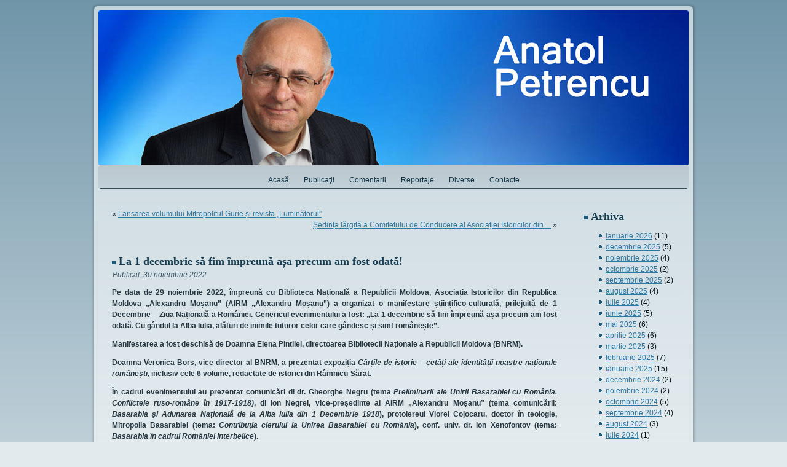

--- FILE ---
content_type: text/html; charset=UTF-8
request_url: http://anatolpetrencu.promemoria.md/?p=3754
body_size: 5629
content:
<!DOCTYPE html PUBLIC "-//W3C//DTD XHTML 1.0 Transitional//EN" "http://www.w3.org/TR/xhtml1/DTD/xhtml1-transitional.dtd">
<html xmlns="http://www.w3.org/1999/xhtml" lang="ro-RO">
<head profile="http://gmpg.org/xfn/11">
<meta http-equiv="Content-Type" content="text/html; charset=UTF-8" />
<title>La 1 decembrie să fim împreună așa precum am fost odată! |  | Anatol PetrencuAnatol Petrencu</title>
<link rel="stylesheet" href="http://anatolpetrencu.promemoria.md/wp-content/themes/ap2/style.css" type="text/css" media="screen" />
<!--[if IE 6]><link rel="stylesheet" href="http://anatolpetrencu.promemoria.md/wp-content/themes/ap2/style.ie6.css" type="text/css" media="screen" /><![endif]-->
<!--[if IE 7]><link rel="stylesheet" href="http://anatolpetrencu.promemoria.md/wp-content/themes/ap2/style.ie7.css" type="text/css" media="screen" /><![endif]-->
<link rel="pingback" href="http://anatolpetrencu.promemoria.md/xmlrpc.php" />

<!-- This site is optimized with the Yoast WordPress SEO plugin v1.1.5 - http://yoast.com/wordpress/seo/ -->
<link rel="canonical" href="http://anatolpetrencu.promemoria.md/?p=3754" />
<!-- / Yoast WordPress SEO plugin. -->

<link rel="alternate" type="application/rss+xml" title="Anatol Petrencu &raquo; Feed" href="http://anatolpetrencu.promemoria.md/?feed=rss2" />
<link rel="alternate" type="application/rss+xml" title="Anatol Petrencu &raquo; Feed Comentarii" href="http://anatolpetrencu.promemoria.md/?feed=comments-rss2" />
<link rel="alternate" type="application/rss+xml" title="Anatol Petrencu &raquo; La 1 decembrie să fim împreună așa precum am fost odată! Fluxul pentru comentarii" href="http://anatolpetrencu.promemoria.md/?feed=rss2&#038;p=3754" />
<link rel='stylesheet' id='ai1ec-general-css'  href='http://anatolpetrencu.promemoria.md/wp-content/plugins/all-in-one-event-calendar/css/general.css?ver=1' type='text/css' media='all' />
<link rel='stylesheet' id='ai1ec-event-css'  href='http://anatolpetrencu.promemoria.md/wp-content/plugins/all-in-one-event-calendar/css/event.css?ver=1' type='text/css' media='all' />
<link rel='stylesheet' id='page-blocks-css'  href='http://anatolpetrencu.promemoria.md/wp-content/plugins/page-blocks/css/page_blocks.css?ver=1.1.0' type='text/css' media='screen' />
<link rel='stylesheet' id='counterize_stylesheet-css'  href='http://anatolpetrencu.promemoria.md/wp-content/plugins/counterize/counterize.css.php?ver=3.5.1' type='text/css' media='all' />
<script type='text/javascript' src='http://anatolpetrencu.promemoria.md/wp-includes/js/jquery/jquery.js?ver=1.8.3'></script>
<script type='text/javascript'>
/* <![CDATA[ */
var ai1ec_event = {"language":"ro"};
/* ]]> */
</script>
<script type='text/javascript' src='http://anatolpetrencu.promemoria.md/wp-content/plugins/all-in-one-event-calendar/js/event.js?ver=1'></script>
<script type='text/javascript' src='http://anatolpetrencu.promemoria.md/wp-includes/js/comment-reply.min.js?ver=3.5.1'></script>
<script type='text/javascript' src='http://anatolpetrencu.promemoria.md/wp-content/plugins/counterize/counterize.js.php?ver=3.5.1'></script>
<link rel="EditURI" type="application/rsd+xml" title="RSD" href="http://anatolpetrencu.promemoria.md/xmlrpc.php?rsd" />
<link rel="wlwmanifest" type="application/wlwmanifest+xml" href="http://anatolpetrencu.promemoria.md/wp-includes/wlwmanifest.xml" /> 
<script type="text/javascript" src="http://anatolpetrencu.promemoria.md/wp-content/themes/ap2/script.js"></script>
</head>
<body class="single single-post postid-3754 single-format-standard">
<div id="art-main">
    <div class="cleared reset-box"></div>
    <div class="art-sheet">
        <div class="art-sheet-tl"></div>
        <div class="art-sheet-tr"></div>
        <div class="art-sheet-bl"></div>
        <div class="art-sheet-br"></div>
        <div class="art-sheet-tc"></div>
        <div class="art-sheet-bc"></div>
        <div class="art-sheet-cl"></div>
        <div class="art-sheet-cr"></div>
        <div class="art-sheet-cc"></div>
        <div class="art-sheet-body">
            <div class="art-header">
                <div class="art-header-clip">
                <div class="art-header-center">
                    <div class="art-header-png"></div>
                    <div class="art-header-jpeg"></div>
                </div>
                </div>
                <div class="art-logo">
                </div>
            </div>
            <div class="cleared reset-box"></div>
            <div class="art-nav">
            	<div class="art-nav-l"></div>
            	<div class="art-nav-r"></div>
                <div class="art-nav-outer">
            	<div class="art-nav-center">
            	
<ul class="art-hmenu">
	<li><a title="Acasă" href="http://anatolpetrencu.promemoria.md"><span class="l"> </span><span class="r"> </span><span class="t">Acasă</span></a>
	</li>
	<li class="art-hmenu-li-separator"><span class="art-hmenu-separator"> </span></li>
	<li><a title="Publicaţii" href="http://anatolpetrencu.promemoria.md/?page_id=22"><span class="l"> </span><span class="r"> </span><span class="t">Publicaţii</span></a>
	</li>
	<li class="art-hmenu-li-separator"><span class="art-hmenu-separator"> </span></li>
	<li><a title="Comentarii" href="http://anatolpetrencu.promemoria.md/?page_id=26"><span class="l"> </span><span class="r"> </span><span class="t">Comentarii</span></a>
	</li>
	<li class="art-hmenu-li-separator"><span class="art-hmenu-separator"> </span></li>
	<li><a title="Reportaje" href="http://anatolpetrencu.promemoria.md/?page_id=28"><span class="l"> </span><span class="r"> </span><span class="t">Reportaje</span></a>
	</li>
	<li class="art-hmenu-li-separator"><span class="art-hmenu-separator"> </span></li>
	<li><a title="Diverse" href="http://anatolpetrencu.promemoria.md/?page_id=39"><span class="l"> </span><span class="r"> </span><span class="t">Diverse</span></a>
	</li>
	<li class="art-hmenu-li-separator"><span class="art-hmenu-separator"> </span></li>
	<li><a title="Contacte" href="http://anatolpetrencu.promemoria.md/?page_id=30"><span class="l"> </span><span class="r"> </span><span class="t">Contacte</span></a>
	</li>
</ul>
            	</div>
                </div>
            </div>
            <div class="cleared reset-box"></div>
<div class="art-content-layout">
    <div class="art-content-layout-row">
        <div class="art-layout-cell art-content">
			


			<div class="art-post">
	    <div class="art-post-body">
	            <div class="art-post-inner art-article">
	            	                <div class="art-postcontent">
	                    <!-- article-content -->
	                    	<div class="navigation">
		<div class="alignleft">&laquo; <a href="http://anatolpetrencu.promemoria.md/?p=3751" title="Lansarea volumului Mitropolitul Gurie și revista „Luminătorul”" rel="prev">Lansarea volumului Mitropolitul Gurie și revista „Luminătorul”</a></div>
		<div class="alignright"><a href="http://anatolpetrencu.promemoria.md/?p=3758" title="Ședința lărgită a Comitetului de Conducere al Asociației Istoricilor din Republica Moldova „Alexandru Moșanu” din 19 decembrie 2022" rel="next">Ședința lărgită a Comitetului de Conducere al Asociației Istoricilor din&hellip;</a> &raquo;</div>
	 </div>	                    <!-- /article-content -->
	                </div>
	                <div class="cleared"></div>
	                	            </div>
			<div class="cleared"></div>
	    </div>
	</div>
	
	<div class="art-post post-3754 post type-post status-publish format-standard hentry category-arhiva" id="post-3754">
	    <div class="art-post-body">
	            <div class="art-post-inner art-article">
	            <h2 class="art-postheader"><img src="http://anatolpetrencu.promemoria.md/wp-content/themes/ap2/images/postheadericon.png" width="6" height="6" alt="" />La 1 decembrie să fim împreună așa precum am fost odată!</h2><div class="art-postheadericons art-metadata-icons"><span class="date" >Publicat:</span> <span class="entry-date" title="13:04">30 noiembrie 2022</span></div>	                <div class="art-postcontent">
	                    <!-- article-content -->
	                    <p style="text-align: justify;"><b>Pe data de 29 noiembrie 2022, împreună cu Biblioteca Națională a Republicii Moldova, Asociația Istoricilor din Republica Moldova „Alexandru Moșanu” (AIRM „Alexandru Moșanu”) a organizat o manifestare științifico-culturală, prilejuită de 1 Decembrie – Ziua Națională a României. Genericul evenimentului a fost: „La 1 decembrie să fim împreună așa precum am fost odată. Cu gândul la Alba Iulia, alături de inimile tuturor celor care gândesc și simt românește”.</b></p>
<p style="text-align: justify;"><b>Manifestarea a fost deschisă de Doamna Elena Pintilei, directoarea Bibliotecii Naționale a Republicii Moldova (BNRM).</b></p>
<p style="text-align: justify;"><b>Doamna Veronica Borș, vice-director al BNRM, a prezentat expoziția </b><b><i>Cărțile de istorie – cetăți ale identității noastre naționale românești</i></b><b>, inclusiv cele 6 volume, redactate de istorici din Râmnicu-Sărat.<span id="more-3754"></span></b></p>
<p style="text-align: justify;"><b>În cadrul evenimentului au prezentat comunicări dl dr. Gheorghe Negru (tema </b><b><i>Preliminarii ale Unirii Basarabiei cu România. Conflictele ruso-române în 1917-1918)</i></b><b>, dl Ion Negrei, vice-președinte al AIRM </b><b>„Alexandru Moșanu” (tema comunicării: <i>Basarabia și Adunarea Națională de la Alba Iulia din 1 Decembrie 1918</i>), </b><b>protoiereul Viorel Cojocaru, doctor în teologie, Mitropolia Basarabiei (tema: <i>Contribuția clerului la Unirea Basarabiei cu România</i>), </b><b>conf. univ. dr. Ion Xenofontov (tema:</b><b><i> Basarabia în cadrul României interbelice</i></b><b>).</b><b></b></p>
<p style="text-align: justify;"><b>Subsemnatul am prezentat succint recent apăruta <i>Enciclopedie. Centenarul Războiului de Reîntregire și al Marii Uniri (2014-2020)</i></b><b>, coordonată de prof. univ. dr. Ion Solcanu<a title="" href="file:///G:/ecran/Asocia%C8%9Bia%20Istoricilor,%20%C8%99edin%C8%9Ba%20solemn%C4%83%20de%20pe%20data%20de%2029%20noiembrie%202022%20Document%20Microsoft%20Word%20nou%20(9).docx#_ftn1"><b>[1]</b></a>. Cartea este un pios omagiu adus tuturor românilor care au luptat în anii Primului Război Mondial și celor ce au contribuit la formarea României întregite, dar și o recunoștință tuturor celor care au depus eforturi pentru a nu uita evenimentele de acum 100 de ani. </b><b></b></p>
<p style="text-align: justify;"><b>Publicistul Alecu Reniță, directorul revistei „Natura”, a prezentat comunicarea „Istoria nu așteaptă restanțierii.</b><b></b></p>
<p style="text-align: justify;"><b>În cadrul manifestării științifico-culturale cei prezenți în sală – profesori universitari, cadre didactice din învățământul preuniversitar, studenți, liceeni etc. -, au ascultat câteva poezii patriotice, recitate de studenții de la Actorie Ion Gârneț și Vlad Rusnac, precum și de cunoscutul actor Sandu Aristid Cupcea. În încheiere, măiestrul Ilie Valuță a interpretat două cântece în premieră absolută.</b><b></b></p>
<p style="text-align: justify;"><b>Participanții la eveniment au primit din partea AIRM „Alexandru Moșanu” cărți și reviste de istorie.</b></p>
<p style="text-align: justify;"><b>Mulțumim tuturor pentru participare.</b></p>
<p style="text-align: justify;"><b>Felicitări cu prilejul Zilei de 1 Decembrie – Sărbătoarea Unității Naționale a Românilor.</b><b></b></p>
<p style="text-align: right;" align="right"><b><a href="mailto:anatol_petrencu@yahoo.com">anatol_petrencu@yahoo.com</a></b><b></b></p>
<p style="text-align: right;" align="right"><b>30 noiembrie 2022, Chișinău</b></p>
<div>
<hr align="left" size="1" width="33%" />
<div>
<p style="text-align: justify;"><a title="" href="file:///G:/ecran/Asocia%C8%9Bia%20Istoricilor,%20%C8%99edin%C8%9Ba%20solemn%C4%83%20de%20pe%20data%20de%2029%20noiembrie%202022%20Document%20Microsoft%20Word%20nou%20(9).docx#_ftnref1"><b><b>[1]</b></b></a><b> </b><b><i>Enciclopedie. Centenarul Războiului de Reîntregire și al Marii Uniri (2014-2020)</i></b><b>, coordonator prof. univ. dr. Ion Solcanu, București, Editura Enciclopedică Gold, Editura Academiei Oamenilor de Știință din România, 2022, 1659 p.</b><b></b></p>
<p style="text-align: justify;">
</div>
</div>
	                    <!-- /article-content -->
	                </div>
	                <div class="cleared"></div>
	                <div class="art-postfootericons art-metadata-icons"><span class="categories">Posted in</span> <a href="http://anatolpetrencu.promemoria.md/?cat=1" title="Vezi toate articolele din Arhiva" rel="category">Arhiva</a></div>	            </div>
			<div class="cleared"></div>
	    </div>
	</div>
	
	<div class="art-post">
	    <div class="art-post-body">
	            <div class="art-post-inner art-article">
	            	                <div class="art-postcontent">
	                    <!-- article-content -->
	                    <p class="nocomments">Comentariile nu sunt permise.</p>	                    <!-- /article-content -->
	                </div>
	                <div class="cleared"></div>
	                	            </div>
			<div class="cleared"></div>
	    </div>
	</div>
	
				


 
          <div class="cleared"></div>
        </div>
        <div class="art-layout-cell art-sidebar1">
          <div class="art-post widget widget_archive" id="archives-3">
	    <div class="art-post-body">
	            <div class="art-post-inner art-article">
	            <h2 class="art-postheader"><img src="http://anatolpetrencu.promemoria.md/wp-content/themes/ap2/images/postheadericon.png" width="6" height="6" alt="" />Arhiva</h2>	                <div class="art-postcontent">
	                    <!-- article-content -->
	                    		<ul>
			<li><a href='http://anatolpetrencu.promemoria.md/?m=202601' title='ianuarie 2026'>ianuarie 2026</a>&nbsp;(11)</li>
	<li><a href='http://anatolpetrencu.promemoria.md/?m=202512' title='decembrie 2025'>decembrie 2025</a>&nbsp;(5)</li>
	<li><a href='http://anatolpetrencu.promemoria.md/?m=202511' title='noiembrie 2025'>noiembrie 2025</a>&nbsp;(4)</li>
	<li><a href='http://anatolpetrencu.promemoria.md/?m=202510' title='octombrie 2025'>octombrie 2025</a>&nbsp;(2)</li>
	<li><a href='http://anatolpetrencu.promemoria.md/?m=202509' title='septembrie 2025'>septembrie 2025</a>&nbsp;(2)</li>
	<li><a href='http://anatolpetrencu.promemoria.md/?m=202508' title='august 2025'>august 2025</a>&nbsp;(4)</li>
	<li><a href='http://anatolpetrencu.promemoria.md/?m=202507' title='iulie 2025'>iulie 2025</a>&nbsp;(4)</li>
	<li><a href='http://anatolpetrencu.promemoria.md/?m=202506' title='iunie 2025'>iunie 2025</a>&nbsp;(5)</li>
	<li><a href='http://anatolpetrencu.promemoria.md/?m=202505' title='mai 2025'>mai 2025</a>&nbsp;(6)</li>
	<li><a href='http://anatolpetrencu.promemoria.md/?m=202504' title='aprilie 2025'>aprilie 2025</a>&nbsp;(6)</li>
	<li><a href='http://anatolpetrencu.promemoria.md/?m=202503' title='martie 2025'>martie 2025</a>&nbsp;(3)</li>
	<li><a href='http://anatolpetrencu.promemoria.md/?m=202502' title='februarie 2025'>februarie 2025</a>&nbsp;(7)</li>
	<li><a href='http://anatolpetrencu.promemoria.md/?m=202501' title='ianuarie 2025'>ianuarie 2025</a>&nbsp;(15)</li>
	<li><a href='http://anatolpetrencu.promemoria.md/?m=202412' title='decembrie 2024'>decembrie 2024</a>&nbsp;(2)</li>
	<li><a href='http://anatolpetrencu.promemoria.md/?m=202411' title='noiembrie 2024'>noiembrie 2024</a>&nbsp;(2)</li>
	<li><a href='http://anatolpetrencu.promemoria.md/?m=202410' title='octombrie 2024'>octombrie 2024</a>&nbsp;(5)</li>
	<li><a href='http://anatolpetrencu.promemoria.md/?m=202409' title='septembrie 2024'>septembrie 2024</a>&nbsp;(4)</li>
	<li><a href='http://anatolpetrencu.promemoria.md/?m=202408' title='august 2024'>august 2024</a>&nbsp;(3)</li>
	<li><a href='http://anatolpetrencu.promemoria.md/?m=202407' title='iulie 2024'>iulie 2024</a>&nbsp;(1)</li>
	<li><a href='http://anatolpetrencu.promemoria.md/?m=202404' title='aprilie 2024'>aprilie 2024</a>&nbsp;(1)</li>
	<li><a href='http://anatolpetrencu.promemoria.md/?m=202403' title='martie 2024'>martie 2024</a>&nbsp;(2)</li>
	<li><a href='http://anatolpetrencu.promemoria.md/?m=202402' title='februarie 2024'>februarie 2024</a>&nbsp;(4)</li>
	<li><a href='http://anatolpetrencu.promemoria.md/?m=202401' title='ianuarie 2024'>ianuarie 2024</a>&nbsp;(6)</li>
	<li><a href='http://anatolpetrencu.promemoria.md/?m=202312' title='decembrie 2023'>decembrie 2023</a>&nbsp;(2)</li>
	<li><a href='http://anatolpetrencu.promemoria.md/?m=202311' title='noiembrie 2023'>noiembrie 2023</a>&nbsp;(5)</li>
	<li><a href='http://anatolpetrencu.promemoria.md/?m=202310' title='octombrie 2023'>octombrie 2023</a>&nbsp;(3)</li>
	<li><a href='http://anatolpetrencu.promemoria.md/?m=202309' title='septembrie 2023'>septembrie 2023</a>&nbsp;(1)</li>
	<li><a href='http://anatolpetrencu.promemoria.md/?m=202308' title='august 2023'>august 2023</a>&nbsp;(3)</li>
	<li><a href='http://anatolpetrencu.promemoria.md/?m=202307' title='iulie 2023'>iulie 2023</a>&nbsp;(2)</li>
	<li><a href='http://anatolpetrencu.promemoria.md/?m=202306' title='iunie 2023'>iunie 2023</a>&nbsp;(4)</li>
	<li><a href='http://anatolpetrencu.promemoria.md/?m=202304' title='aprilie 2023'>aprilie 2023</a>&nbsp;(1)</li>
	<li><a href='http://anatolpetrencu.promemoria.md/?m=202303' title='martie 2023'>martie 2023</a>&nbsp;(3)</li>
	<li><a href='http://anatolpetrencu.promemoria.md/?m=202302' title='februarie 2023'>februarie 2023</a>&nbsp;(5)</li>
	<li><a href='http://anatolpetrencu.promemoria.md/?m=202301' title='ianuarie 2023'>ianuarie 2023</a>&nbsp;(4)</li>
	<li><a href='http://anatolpetrencu.promemoria.md/?m=202212' title='decembrie 2022'>decembrie 2022</a>&nbsp;(2)</li>
	<li><a href='http://anatolpetrencu.promemoria.md/?m=202211' title='noiembrie 2022'>noiembrie 2022</a>&nbsp;(5)</li>
	<li><a href='http://anatolpetrencu.promemoria.md/?m=202210' title='octombrie 2022'>octombrie 2022</a>&nbsp;(3)</li>
	<li><a href='http://anatolpetrencu.promemoria.md/?m=202209' title='septembrie 2022'>septembrie 2022</a>&nbsp;(3)</li>
	<li><a href='http://anatolpetrencu.promemoria.md/?m=202207' title='iulie 2022'>iulie 2022</a>&nbsp;(11)</li>
	<li><a href='http://anatolpetrencu.promemoria.md/?m=202205' title='mai 2022'>mai 2022</a>&nbsp;(3)</li>
	<li><a href='http://anatolpetrencu.promemoria.md/?m=202204' title='aprilie 2022'>aprilie 2022</a>&nbsp;(1)</li>
	<li><a href='http://anatolpetrencu.promemoria.md/?m=202203' title='martie 2022'>martie 2022</a>&nbsp;(1)</li>
	<li><a href='http://anatolpetrencu.promemoria.md/?m=202202' title='februarie 2022'>februarie 2022</a>&nbsp;(4)</li>
	<li><a href='http://anatolpetrencu.promemoria.md/?m=202201' title='ianuarie 2022'>ianuarie 2022</a>&nbsp;(6)</li>
	<li><a href='http://anatolpetrencu.promemoria.md/?m=202112' title='decembrie 2021'>decembrie 2021</a>&nbsp;(5)</li>
	<li><a href='http://anatolpetrencu.promemoria.md/?m=202111' title='noiembrie 2021'>noiembrie 2021</a>&nbsp;(6)</li>
	<li><a href='http://anatolpetrencu.promemoria.md/?m=202110' title='octombrie 2021'>octombrie 2021</a>&nbsp;(3)</li>
	<li><a href='http://anatolpetrencu.promemoria.md/?m=202109' title='septembrie 2021'>septembrie 2021</a>&nbsp;(1)</li>
	<li><a href='http://anatolpetrencu.promemoria.md/?m=202108' title='august 2021'>august 2021</a>&nbsp;(3)</li>
	<li><a href='http://anatolpetrencu.promemoria.md/?m=202107' title='iulie 2021'>iulie 2021</a>&nbsp;(1)</li>
	<li><a href='http://anatolpetrencu.promemoria.md/?m=202106' title='iunie 2021'>iunie 2021</a>&nbsp;(3)</li>
	<li><a href='http://anatolpetrencu.promemoria.md/?m=202105' title='mai 2021'>mai 2021</a>&nbsp;(3)</li>
	<li><a href='http://anatolpetrencu.promemoria.md/?m=202104' title='aprilie 2021'>aprilie 2021</a>&nbsp;(2)</li>
	<li><a href='http://anatolpetrencu.promemoria.md/?m=202102' title='februarie 2021'>februarie 2021</a>&nbsp;(1)</li>
	<li><a href='http://anatolpetrencu.promemoria.md/?m=202101' title='ianuarie 2021'>ianuarie 2021</a>&nbsp;(3)</li>
	<li><a href='http://anatolpetrencu.promemoria.md/?m=202012' title='decembrie 2020'>decembrie 2020</a>&nbsp;(4)</li>
	<li><a href='http://anatolpetrencu.promemoria.md/?m=202011' title='noiembrie 2020'>noiembrie 2020</a>&nbsp;(2)</li>
	<li><a href='http://anatolpetrencu.promemoria.md/?m=202009' title='septembrie 2020'>septembrie 2020</a>&nbsp;(3)</li>
	<li><a href='http://anatolpetrencu.promemoria.md/?m=202008' title='august 2020'>august 2020</a>&nbsp;(3)</li>
	<li><a href='http://anatolpetrencu.promemoria.md/?m=202007' title='iulie 2020'>iulie 2020</a>&nbsp;(4)</li>
	<li><a href='http://anatolpetrencu.promemoria.md/?m=202006' title='iunie 2020'>iunie 2020</a>&nbsp;(1)</li>
	<li><a href='http://anatolpetrencu.promemoria.md/?m=202005' title='mai 2020'>mai 2020</a>&nbsp;(5)</li>
	<li><a href='http://anatolpetrencu.promemoria.md/?m=202004' title='aprilie 2020'>aprilie 2020</a>&nbsp;(3)</li>
	<li><a href='http://anatolpetrencu.promemoria.md/?m=202003' title='martie 2020'>martie 2020</a>&nbsp;(4)</li>
	<li><a href='http://anatolpetrencu.promemoria.md/?m=202002' title='februarie 2020'>februarie 2020</a>&nbsp;(4)</li>
	<li><a href='http://anatolpetrencu.promemoria.md/?m=202001' title='ianuarie 2020'>ianuarie 2020</a>&nbsp;(2)</li>
	<li><a href='http://anatolpetrencu.promemoria.md/?m=201912' title='decembrie 2019'>decembrie 2019</a>&nbsp;(7)</li>
	<li><a href='http://anatolpetrencu.promemoria.md/?m=201911' title='noiembrie 2019'>noiembrie 2019</a>&nbsp;(3)</li>
	<li><a href='http://anatolpetrencu.promemoria.md/?m=201910' title='octombrie 2019'>octombrie 2019</a>&nbsp;(7)</li>
	<li><a href='http://anatolpetrencu.promemoria.md/?m=201909' title='septembrie 2019'>septembrie 2019</a>&nbsp;(10)</li>
	<li><a href='http://anatolpetrencu.promemoria.md/?m=201908' title='august 2019'>august 2019</a>&nbsp;(7)</li>
	<li><a href='http://anatolpetrencu.promemoria.md/?m=201907' title='iulie 2019'>iulie 2019</a>&nbsp;(6)</li>
	<li><a href='http://anatolpetrencu.promemoria.md/?m=201906' title='iunie 2019'>iunie 2019</a>&nbsp;(11)</li>
	<li><a href='http://anatolpetrencu.promemoria.md/?m=201905' title='mai 2019'>mai 2019</a>&nbsp;(3)</li>
	<li><a href='http://anatolpetrencu.promemoria.md/?m=201904' title='aprilie 2019'>aprilie 2019</a>&nbsp;(7)</li>
	<li><a href='http://anatolpetrencu.promemoria.md/?m=201903' title='martie 2019'>martie 2019</a>&nbsp;(7)</li>
	<li><a href='http://anatolpetrencu.promemoria.md/?m=201902' title='februarie 2019'>februarie 2019</a>&nbsp;(1)</li>
	<li><a href='http://anatolpetrencu.promemoria.md/?m=201901' title='ianuarie 2019'>ianuarie 2019</a>&nbsp;(6)</li>
	<li><a href='http://anatolpetrencu.promemoria.md/?m=201812' title='decembrie 2018'>decembrie 2018</a>&nbsp;(8)</li>
	<li><a href='http://anatolpetrencu.promemoria.md/?m=201811' title='noiembrie 2018'>noiembrie 2018</a>&nbsp;(8)</li>
	<li><a href='http://anatolpetrencu.promemoria.md/?m=201810' title='octombrie 2018'>octombrie 2018</a>&nbsp;(2)</li>
	<li><a href='http://anatolpetrencu.promemoria.md/?m=201809' title='septembrie 2018'>septembrie 2018</a>&nbsp;(8)</li>
	<li><a href='http://anatolpetrencu.promemoria.md/?m=201808' title='august 2018'>august 2018</a>&nbsp;(3)</li>
	<li><a href='http://anatolpetrencu.promemoria.md/?m=201807' title='iulie 2018'>iulie 2018</a>&nbsp;(4)</li>
	<li><a href='http://anatolpetrencu.promemoria.md/?m=201805' title='mai 2018'>mai 2018</a>&nbsp;(1)</li>
	<li><a href='http://anatolpetrencu.promemoria.md/?m=201802' title='februarie 2018'>februarie 2018</a>&nbsp;(4)</li>
	<li><a href='http://anatolpetrencu.promemoria.md/?m=201801' title='ianuarie 2018'>ianuarie 2018</a>&nbsp;(9)</li>
	<li><a href='http://anatolpetrencu.promemoria.md/?m=201710' title='octombrie 2017'>octombrie 2017</a>&nbsp;(5)</li>
	<li><a href='http://anatolpetrencu.promemoria.md/?m=201709' title='septembrie 2017'>septembrie 2017</a>&nbsp;(4)</li>
	<li><a href='http://anatolpetrencu.promemoria.md/?m=201708' title='august 2017'>august 2017</a>&nbsp;(4)</li>
	<li><a href='http://anatolpetrencu.promemoria.md/?m=201707' title='iulie 2017'>iulie 2017</a>&nbsp;(5)</li>
	<li><a href='http://anatolpetrencu.promemoria.md/?m=201706' title='iunie 2017'>iunie 2017</a>&nbsp;(3)</li>
	<li><a href='http://anatolpetrencu.promemoria.md/?m=201705' title='mai 2017'>mai 2017</a>&nbsp;(4)</li>
	<li><a href='http://anatolpetrencu.promemoria.md/?m=201704' title='aprilie 2017'>aprilie 2017</a>&nbsp;(2)</li>
	<li><a href='http://anatolpetrencu.promemoria.md/?m=201703' title='martie 2017'>martie 2017</a>&nbsp;(7)</li>
	<li><a href='http://anatolpetrencu.promemoria.md/?m=201702' title='februarie 2017'>februarie 2017</a>&nbsp;(2)</li>
	<li><a href='http://anatolpetrencu.promemoria.md/?m=201701' title='ianuarie 2017'>ianuarie 2017</a>&nbsp;(6)</li>
	<li><a href='http://anatolpetrencu.promemoria.md/?m=201612' title='decembrie 2016'>decembrie 2016</a>&nbsp;(5)</li>
	<li><a href='http://anatolpetrencu.promemoria.md/?m=201611' title='noiembrie 2016'>noiembrie 2016</a>&nbsp;(1)</li>
	<li><a href='http://anatolpetrencu.promemoria.md/?m=201610' title='octombrie 2016'>octombrie 2016</a>&nbsp;(3)</li>
	<li><a href='http://anatolpetrencu.promemoria.md/?m=201609' title='septembrie 2016'>septembrie 2016</a>&nbsp;(1)</li>
	<li><a href='http://anatolpetrencu.promemoria.md/?m=201608' title='august 2016'>august 2016</a>&nbsp;(8)</li>
	<li><a href='http://anatolpetrencu.promemoria.md/?m=201607' title='iulie 2016'>iulie 2016</a>&nbsp;(6)</li>
	<li><a href='http://anatolpetrencu.promemoria.md/?m=201605' title='mai 2016'>mai 2016</a>&nbsp;(1)</li>
	<li><a href='http://anatolpetrencu.promemoria.md/?m=201604' title='aprilie 2016'>aprilie 2016</a>&nbsp;(4)</li>
	<li><a href='http://anatolpetrencu.promemoria.md/?m=201603' title='martie 2016'>martie 2016</a>&nbsp;(2)</li>
	<li><a href='http://anatolpetrencu.promemoria.md/?m=201602' title='februarie 2016'>februarie 2016</a>&nbsp;(5)</li>
	<li><a href='http://anatolpetrencu.promemoria.md/?m=201601' title='ianuarie 2016'>ianuarie 2016</a>&nbsp;(4)</li>
	<li><a href='http://anatolpetrencu.promemoria.md/?m=201512' title='decembrie 2015'>decembrie 2015</a>&nbsp;(7)</li>
	<li><a href='http://anatolpetrencu.promemoria.md/?m=201511' title='noiembrie 2015'>noiembrie 2015</a>&nbsp;(14)</li>
	<li><a href='http://anatolpetrencu.promemoria.md/?m=201510' title='octombrie 2015'>octombrie 2015</a>&nbsp;(2)</li>
	<li><a href='http://anatolpetrencu.promemoria.md/?m=201508' title='august 2015'>august 2015</a>&nbsp;(3)</li>
	<li><a href='http://anatolpetrencu.promemoria.md/?m=201507' title='iulie 2015'>iulie 2015</a>&nbsp;(2)</li>
	<li><a href='http://anatolpetrencu.promemoria.md/?m=201506' title='iunie 2015'>iunie 2015</a>&nbsp;(5)</li>
	<li><a href='http://anatolpetrencu.promemoria.md/?m=201502' title='februarie 2015'>februarie 2015</a>&nbsp;(3)</li>
	<li><a href='http://anatolpetrencu.promemoria.md/?m=201501' title='ianuarie 2015'>ianuarie 2015</a>&nbsp;(4)</li>
	<li><a href='http://anatolpetrencu.promemoria.md/?m=201412' title='decembrie 2014'>decembrie 2014</a>&nbsp;(9)</li>
	<li><a href='http://anatolpetrencu.promemoria.md/?m=201411' title='noiembrie 2014'>noiembrie 2014</a>&nbsp;(7)</li>
	<li><a href='http://anatolpetrencu.promemoria.md/?m=201410' title='octombrie 2014'>octombrie 2014</a>&nbsp;(15)</li>
	<li><a href='http://anatolpetrencu.promemoria.md/?m=201409' title='septembrie 2014'>septembrie 2014</a>&nbsp;(11)</li>
	<li><a href='http://anatolpetrencu.promemoria.md/?m=201408' title='august 2014'>august 2014</a>&nbsp;(11)</li>
	<li><a href='http://anatolpetrencu.promemoria.md/?m=201407' title='iulie 2014'>iulie 2014</a>&nbsp;(11)</li>
	<li><a href='http://anatolpetrencu.promemoria.md/?m=201406' title='iunie 2014'>iunie 2014</a>&nbsp;(1)</li>
	<li><a href='http://anatolpetrencu.promemoria.md/?m=201404' title='aprilie 2014'>aprilie 2014</a>&nbsp;(3)</li>
	<li><a href='http://anatolpetrencu.promemoria.md/?m=201403' title='martie 2014'>martie 2014</a>&nbsp;(5)</li>
	<li><a href='http://anatolpetrencu.promemoria.md/?m=201402' title='februarie 2014'>februarie 2014</a>&nbsp;(6)</li>
	<li><a href='http://anatolpetrencu.promemoria.md/?m=201401' title='ianuarie 2014'>ianuarie 2014</a>&nbsp;(9)</li>
	<li><a href='http://anatolpetrencu.promemoria.md/?m=201311' title='noiembrie 2013'>noiembrie 2013</a>&nbsp;(1)</li>
	<li><a href='http://anatolpetrencu.promemoria.md/?m=201310' title='octombrie 2013'>octombrie 2013</a>&nbsp;(7)</li>
	<li><a href='http://anatolpetrencu.promemoria.md/?m=201309' title='septembrie 2013'>septembrie 2013</a>&nbsp;(7)</li>
	<li><a href='http://anatolpetrencu.promemoria.md/?m=201308' title='august 2013'>august 2013</a>&nbsp;(2)</li>
	<li><a href='http://anatolpetrencu.promemoria.md/?m=201307' title='iulie 2013'>iulie 2013</a>&nbsp;(1)</li>
	<li><a href='http://anatolpetrencu.promemoria.md/?m=201305' title='mai 2013'>mai 2013</a>&nbsp;(7)</li>
	<li><a href='http://anatolpetrencu.promemoria.md/?m=201304' title='aprilie 2013'>aprilie 2013</a>&nbsp;(5)</li>
	<li><a href='http://anatolpetrencu.promemoria.md/?m=201303' title='martie 2013'>martie 2013</a>&nbsp;(15)</li>
	<li><a href='http://anatolpetrencu.promemoria.md/?m=201302' title='februarie 2013'>februarie 2013</a>&nbsp;(15)</li>
	<li><a href='http://anatolpetrencu.promemoria.md/?m=201301' title='ianuarie 2013'>ianuarie 2013</a>&nbsp;(16)</li>
	<li><a href='http://anatolpetrencu.promemoria.md/?m=201212' title='decembrie 2012'>decembrie 2012</a>&nbsp;(9)</li>
	<li><a href='http://anatolpetrencu.promemoria.md/?m=201211' title='noiembrie 2012'>noiembrie 2012</a>&nbsp;(7)</li>
	<li><a href='http://anatolpetrencu.promemoria.md/?m=201209' title='septembrie 2012'>septembrie 2012</a>&nbsp;(1)</li>
	<li><a href='http://anatolpetrencu.promemoria.md/?m=201208' title='august 2012'>august 2012</a>&nbsp;(18)</li>
	<li><a href='http://anatolpetrencu.promemoria.md/?m=201206' title='iunie 2012'>iunie 2012</a>&nbsp;(8)</li>
	<li><a href='http://anatolpetrencu.promemoria.md/?m=201205' title='mai 2012'>mai 2012</a>&nbsp;(16)</li>
	<li><a href='http://anatolpetrencu.promemoria.md/?m=201204' title='aprilie 2012'>aprilie 2012</a>&nbsp;(13)</li>
	<li><a href='http://anatolpetrencu.promemoria.md/?m=201203' title='martie 2012'>martie 2012</a>&nbsp;(7)</li>
		</ul>
	                    <!-- /article-content -->
	                </div>
	                <div class="cleared"></div>
	                	            </div>
			<div class="cleared"></div>
	    </div>
	</div>
	
	<div class="art-block widget widget_simpleimage" id="simpleimage-3">
    <div class="art-block-body"><div class="art-blockcontent">
    <div class="art-blockcontent-body">  	<div class="simpleimage">
  	  <a href="http://promemoria.md/">  		<img src="http://anatolpetrencu.promemoria.md/wp-content/uploads/2012/03/INIS-logoF.png" alt="Institutul de Istorie Socială ProMemoria" title="INIS ProMemoria" />
  		</a>  	</div>
  			<div class="cleared"></div>
    </div>
</div>		<div class="cleared"></div>
    </div>
</div>          <div class="cleared"></div>
        </div>
    </div>
</div>
<div class="cleared"></div>
        		<div class="cleared"></div>
        </div>
    </div>
    <div class="art-footer">
        <div class="art-footer-t"></div>
        <div class="art-footer-b"></div>
        <div class="art-footer-body">
        


            <div class="art-footer-center">
                <div class="art-footer-wrapper">
                    <div class="art-footer-text">
                        <a href="http://anatolpetrencu.promemoria.md/?feed=rss2" class='art-rss-tag-icon' title="Anatol Petrencu RSS Feed"></a>
                        <p>Copyright Anatol Petrencu © 2026. All Rights Reserved.</p>                        <div class="cleared"></div>
                        <p class="art-page-footer"></p>
                    </div>
                </div>
            </div>
            <div class="cleared"></div>
        </div>
    </div>
    <div class="cleared"></div>
</div>
    <div id="wp-footer">
	        	        <!-- 30 cereri. 0,092 secunde. -->
    </div>
</body>
</html>



--- FILE ---
content_type: text/css
request_url: http://anatolpetrencu.promemoria.md/wp-content/themes/ap2/style.css
body_size: 7970
content:
/*
Theme Name: ap3
Theme URI: 
Description: Artisteer-generated theme
Version: 1.0
Author: 
Author URI: 
Tags: fixed width, right sidebar, two columns, valid XHTML, widgets
*/

/* begin Page */
/* Created by Artisteer v3.0.0.45570 */

#art-main, table
{
    font-family: Verdana, Geneva, Arial, Helvetica, Sans-Serif;
    font-style: normal;
    font-weight: normal;
    font-size: 12px;
}

h1, h2, h3, h4, h5, h6, p, a, ul, ol, li
{
    margin: 0;
   
}

.art-postcontent,
.art-postcontent li,
.art-postcontent table,
.art-postcontent a,
.art-postcontent a:link,
.art-postcontent a:visited,
.art-postcontent a.visited,
.art-postcontent a:hover,
.art-postcontent a.hovered
{
    font-family: Verdana, Geneva, Arial, Helvetica, Sans-Serif;
    text-align: justify;
    letter-spacing: normal;
    line-height: 150%;
}

.art-postcontent p
{
    margin: 12px 0;
}

h1, h2, h3, h4, h5, h6,
h1 a, h2 a, h3 a, h4 a, h5 a, h6 a,
h1 a:link, h2 a:link, h3 a:link, h4 a:link, h5 a:link, h6 a:link,
h1 a:visited, h2 a:visited, h3 a:visited, h4 a:visited, h5 a:visited, h6 a:visited,
h1 a:hover, h2 a:hover, h3 a:hover, h4 a:hover, h5 a:hover, h6 a:hover
{
  font-family: "Palatino Linotype", Georgia, "Times New Roman", Times, Serif;
  font-style: normal;
  font-weight: bold;
  font-size: 20px;
  text-align: left;
  text-decoration: none;
}

.art-postcontent a
{
  text-decoration: underline;
  color: #2B78A1;
}

.art-postcontent a:link
{
  text-decoration: underline;
  color: #2B78A1;
}

.art-postcontent a:visited, .art-postcontent a.visited
{
  color: #F6350E;
}

.art-postcontent  a:hover, .art-postcontent a.hover
{
  text-decoration: none;
  color: #346179;
}

.art-postcontent h1
{
   color: #000000;
margin-top: 42px;
margin-bottom: 12px;
   font-size: 22px;    
}

.art-blockcontent h1
{
margin: 12px 10;
   font-size: 22px; 
}

.art-postcontent h1 a, .art-postcontent h1 a:link, .art-postcontent h1 a:hover, .art-postcontent h1 a:visited, .art-blockcontent h1 a, .art-blockcontent h1 a:link, .art-blockcontent h1 a:hover, .art-blockcontent h1 a:visited 
{
   font-size: 22px;
   padding-top:40px; 
}

.art-postcontent h2
{
   color: #0B1E28;
margin: 13px 0;
   font-size: 18px;    
}

.art-blockcontent h2
{
margin: 13px 0;
   font-size: 18px; 
}

.art-postcontent h2 a, .art-postcontent h2 a:link, .art-postcontent h2 a:hover, .art-postcontent h2 a:visited, .art-blockcontent h2 a, .art-blockcontent h2 a:link, .art-blockcontent h2 a:hover, .art-blockcontent h2 a:visited 
{
   font-size: 18px; 
}

.art-postcontent h3
{
   color: #2E566B;
margin: 16px 0;
   font-size: 18px;    
}

.art-blockcontent h3
{
margin: 16px 0;
   font-size: 18px; 
}

.art-postcontent h3 a, .art-postcontent h3 a:link, .art-postcontent h3 a:hover, .art-postcontent h3 a:visited, .art-blockcontent h3 a, .art-blockcontent h3 a:link, .art-blockcontent h3 a:hover, .art-blockcontent h3 a:visited 
{
   font-size: 18px; 
}

.art-postcontent h4
{
   color: #3F5A69;
margin: 18px 0;
   font-size: 15px;    
}

.art-blockcontent h4
{
margin: 18px 0;
   font-size: 15px; 
}

.art-postcontent h4 a, .art-postcontent h4 a:link, .art-postcontent h4 a:hover, .art-postcontent h4 a:visited, .art-blockcontent h4 a, .art-blockcontent h4 a:link, .art-blockcontent h4 a:hover, .art-blockcontent h4 a:visited 
{
   font-size: 15px; 
}

.art-postcontent h5
{
   color: #3F5A69;
margin: 20px 0;
   font-size: 13px;    
}

.art-blockcontent h5
{
margin: 20px 0;
   font-size: 13px; 
}

.art-postcontent h5 a, .art-postcontent h5 a:link, .art-postcontent h5 a:hover, .art-postcontent h5 a:visited, .art-blockcontent h5 a, .art-blockcontent h5 a:link, .art-blockcontent h5 a:hover, .art-blockcontent h5 a:visited 
{
   font-size: 13px; 
}

.art-postcontent h6
{
   color: #60899F;
margin: 25px 0;
   font-size: 12px;    
}

.art-blockcontent h6
{
margin: 25px 0;
   font-size: 12px; 
}

.art-postcontent h6 a, .art-postcontent h6 a:link, .art-postcontent h6 a:hover, .art-postcontent h6 a:visited, .art-blockcontent h6 a, .art-blockcontent h6 a:link, .art-blockcontent h6 a:hover, .art-blockcontent h6 a:visited 
{
   font-size: 12px; 
}

ul
{
  list-style-type: none;
}

ol
{
  list-style-position: inside;
}

html 
{
    height:100%;
}

#art-main
{
  position: relative;
  z-index: 0;
  width: 100%;
  left: 0;
  top: 0;
  cursor:default;
  overflow:visible;
}

body
{
  padding: 0; 
  margin:0;
  color: #263740;
  height:100%;
  min-height:100%;
  background-color: #E2EAEE;
  background-image: url('images/Bottom_texture.jpg');
  background-repeat: repeat-x;
  background-attachment: fixed;
  background-position: top left;
  min-width: 984px;
}

.cleared
{
  display:block;
  clear: both;
  float: none;
  margin: 0;
  padding: 0;
  border: none;
  font-size: 0;
  height:0;
  overflow:hidden;
}

.reset-box
{
  overflow:hidden;
  display:table; 
}

form
{
  padding: 0 !important;
  margin: 0 !important;
}

table.position
{
  position: relative;
  width: 100%;
  table-layout: fixed;
}
/* end Page */

/* begin Box, Sheet */
.art-sheet
{
  position: relative;
  margin: 0 auto;
  min-width: 31px;
  min-height: 31px;
  margin-top: 5px;
  margin-bottom: 0;
  cursor:auto;
  width: 984px;
}

.art-sheet-body
{
  position: relative;
  padding: 12px;
    padding-top:12px;
    padding-bottom:0;
}

.art-sheet-tr, .art-sheet-tl, .art-sheet-br, .art-sheet-bl, .art-sheet-tc, .art-sheet-bc,.art-sheet-cr, .art-sheet-cl
{
  position: absolute;
}

.art-sheet-tr, .art-sheet-tl, .art-sheet-br, .art-sheet-bl
{
  width: 50px;
  height: 50px;
  background-image: url('images/sheet_s.png');
}

.art-sheet-tl
{
  top: 0;
  left: 0;
  clip: rect(auto, 25px, 25px, auto);
}

.art-sheet-tr
{
  top: 0;
  right: 0;
  clip: rect(auto, auto, 25px, 25px);
}

.art-sheet-bl
{
  bottom: 0;
  left: 0;
  clip: rect(25px, 25px, auto, auto);
}

.art-sheet-br
{
  bottom: 0;
  right: 0;
  clip: rect(25px, auto, auto, 25px);
}

.art-sheet-tc, .art-sheet-bc
{
  left: 25px;
  right: 25px;
  height: 50px;
  background-image: url('images/sheet_h.png');
}

.art-sheet-tc
{
  top: 0;
  clip: rect(auto, auto, 25px, auto);
}

.art-sheet-bc
{
  bottom: 0;
  clip: rect(25px, auto, auto, auto);
}

.art-sheet-cr, .art-sheet-cl
{
  top: 25px;
  bottom: 25px;
  width: 50px;
  background-image: url('images/sheet_v.png');
}

.art-sheet-cr
{
  right: 0;
  clip: rect(auto, auto, auto, 25px);
}

.art-sheet-cl
{
  left: 0;
  clip: rect(auto, 25px, auto, auto);
}

.art-sheet-cc
{
  position: absolute;
  top: 25px;
  left: 25px;
  right: 25px;
  bottom: 25px;
  background-image: url('images/sheet_c.png');
}

#art-page-background-top-texture, #art-page-background-middle-texture, #art-page-background-glare
{
  min-width: 984px;
}

/* end Box, Sheet */

/* begin Header */
div.art-header
{
    margin: 0 auto;
  position: relative;
  width:100%;
  height: 252px;
  margin-top: 0;
  margin-bottom: 0;
}

div.art-header-clip
{
  position: absolute;
  width:100%;
  left:0;
  overflow:hidden;
  height:252px;
}

div.art-header-center
{
	position: relative;
	width: 960px;
	left:50%;
}

div.art-header-png
{
  position: absolute;
  left:-50%;
  top: 0;
  width: 960px;
  height: 252px;
  background-image: url('images/header.png');
  background-repeat: no-repeat;
  background-position:center center; 
}

div.art-header-jpeg
{
  position: absolute;
  top: 0;
  left:-50%;
  width: 960px;
  height: 252px;
  background-image: url('images/header.jpg');
  background-repeat: no-repeat;
  background-position: center center;
}
/* end Header */

/* begin Logo */
div.art-logo
{
  display: block;
  position: absolute;
  top: 20px;
  left: 0;
  margin-left: 0;
}

/* end Logo */

/* begin Menu */
/* menu structure */

.art-hmenu a, .art-hmenu a:link, .art-hmenu a:visited, .art-hmenu a:hover
{
    outline: none;
}

.art-hmenu, .art-hmenu ul
{
  margin: 0;
  padding: 0;
  border: 0;
  list-style-type: none;
  display: block;
}

.art-hmenu li
{
  margin: 0;
  padding: 0;
  border: 0;
  display: block;
  float: left;
  position: relative;
  z-index: 5;
  background: none;
}

.art-hmenu li:hover
{
  z-index: 10000;
  white-space: normal;
}

.art-hmenu li li
{
  float: none;
}

.art-hmenu ul
{
  visibility: hidden;
  position: absolute;
  z-index: 10;
  left: 0;
  top: 0;
  background: none;
  min-height: 0;
  background-image: url('images/spacer.gif');
  padding: 10px 30px 30px 30px;
  margin: -10px 0 0 -30px;
}

.art-hmenu li:hover>ul
{
  visibility: visible;
  top: 100%;
}

.art-hmenu li li:hover>ul
{
  top: 0;
  left: 100%;
}

.art-hmenu:after, .art-hmenu ul:after
{
  content: ".";
  height: 0;
  display: block;
  visibility: hidden;
  overflow: hidden;
  clear: both;
}
.art-hmenu{
  min-height: 0;
  position:relative;
  padding: 10px 4px 0 4px;
}

.art-hmenu ul ul
{
  padding: 30px 30px 30px 10px;
  margin: -30px 0 0 -10px;
}

div.art-nav-center
{
  position: relative;
  float: right;
  right: 50%;
}

ul.art-hmenu
{
  position: relative;
  float: left;
  left: 50%;
}

.firefox2 ul.art-hmenu
{
  float: none;
}

/* menu structure */

.art-nav
{
   position: relative;
  margin:0 auto;
  min-height: 38px;
  z-index: 100;
    margin-top: 0;
    margin-bottom: 0;
}

.art-nav-outer
{
    position:absolute;
    width:100%;
}

.art-nav-l, .art-nav-r
{
  position: absolute;
  z-index: -1;
  top: 0;
  height: 100%;
  background-image: url('images/nav.png');
}

.art-nav-l
{
  left: 0;
  right: 3px;
}

.art-nav-r
{
  right: 0;
  width: 960px;
  clip: rect(auto, auto, auto, 957px);
}

/* end Menu */

/* begin MenuItem */
.art-hmenu a
{
  position: relative;
  display: block;
  overflow: hidden;
  height: 28px;
  cursor: pointer;
  text-align: left;
  text-decoration: none;
}

.art-hmenu ul li
{
    margin:0;
    clear: both;
}

.art-hmenu a .r, .art-hmenu a .l
{
  position: absolute;
  display: block;
  top: 0;
  z-index: -1;
  height: 94px;
  background-image: url('images/menuitem.png');
}

.art-hmenu a .l
{
  left: 0;
  right: 8px;
}

.art-hmenu a .r
{
  width: 416px;
  right: 0;
  clip: rect(auto, auto, auto, 408px);
}

.art-hmenu a .t, .art-hmenu ul a, .art-hmenu a:link, .art-hmenu a:visited, .art-hmenu a:hover
{
  text-align: left;
  text-decoration: none;
}

.art-hmenu a .t
{
  color: #133649;
  padding: 0 0;
  margin: 0 8px;
  line-height: 28px;
  text-align: center;
}

.art-hmenu a:hover .l, .art-hmenu a:hover .r
{
  top: -33px;
}

.art-hmenu li:hover>a .l, .art-hmenu li:hover>a .r
{
  top: -33px;
}

.art-hmenu li:hover a .l, .art-hmenu li:hover a .r
{
  top: -33px;
}
.art-hmenu a:hover .t
{
  color: #151E23;
}

.art-hmenu li:hover a .t
{
  color: #151E23;
}

.art-hmenu li:hover>a .t
{
  color: #151E23;
}

.art-hmenu a.active .l, .art-hmenu a.active .r
{
  top: -66px;
}

.art-hmenu a.active .t
{
  color: #263740;
}
/* end MenuItem */

/* begin MenuSeparator */
.art-hmenu .art-hmenu-li-separator
{
  display: block;
  width: 8px;
  height:28px;
}
/* end MenuSeparator */

/* begin Layout */
.art-content-layout
{
  display: table;
  position:relative;
  margin: 0 auto;
  table-layout: fixed;
  border-collapse: collapse;
  background-color: Transparent;
  border: none !important;
  padding:0 !important;
  width:100%;
  margin-top:10px;
  margin-bottom:0;
}
.art-layout-cell, .art-content-layout-row
{
  background-color: Transparent;
  vertical-align: top;
  text-align: left;
  border: none;
  margin:0;
  padding:0;
}

.art-content-layout .art-content-layout{margin:0;}
.art-content-layout .art-layout-cell, .art-content-layout .art-layout-cell .art-content-layout .art-layout-cell{display: table-cell;}
.art-layout-cell .art-layout-cell{display: block;}
.art-content-layout-row {display: table-row;}
.art-layout-glare{position:relative;}/* end Layout */

/* begin Button */
.art-button-wrapper a.art-button,
.art-button-wrapper a.art-button:link,
.art-button-wrapper input.art-button,
.art-button-wrapper button.art-button
{
  text-decoration: none;
  font-family: Verdana, Geneva, Arial, Helvetica, Sans-Serif;
  font-style: normal;
  font-weight: normal;
  font-size: 12px;
  position:relative;
  top:0;
  display: inline-block;
  vertical-align: middle;
  white-space: nowrap;
  text-align: center;
  color: #000000 !important;
  width: auto;
  outline: none;
  border: none;
  background: none;
  line-height: 28px;
  height: 28px;
  margin: 0 !important;
  padding: 0 15px !important;
  overflow: visible;
  cursor: pointer;
}

.art-button img, .art-button-wrapper img
{
  margin: 0;
  vertical-align: middle;
}

.art-button-wrapper
{
  vertical-align: middle;
  display: inline-block;
  position: relative;
  height: 28px;
  overflow: hidden;
  white-space: nowrap;
  width: auto;
  margin: 0;
  padding: 0;
  z-index: 0;
}

.firefox2 .art-button-wrapper
{
  display: block;
  float: left;
}

input, select, textarea
{
  vertical-align: middle;
  font-family: Verdana, Geneva, Arial, Helvetica, Sans-Serif;
  font-style: normal;
  font-weight: normal;
  font-size: 12px;
}

.art-block select 
{
    width:96%;
}

.art-button-wrapper.hover .art-button, .art-button-wrapper.hover a.art-button:link, .art-button:hover
{
  color: #000000 !important;
  text-decoration: none !important;
}

.art-button-wrapper.active .art-button, .art-button-wrapper.active a.art-button:link
{
  color: #111F27 !important;
}

.art-button-wrapper .art-button-l, .art-button-wrapper .art-button-r
{
  display: block;
  position: absolute;
  height: 94px;
  margin: 0;
  padding: 0;
  background-image: url('images/button.png');
}

.art-button-wrapper .art-button-l
{
  left: 0;
  right: 4px;
}

.art-button-wrapper .art-button-r
{
  width: 409px;
  right: 0;
  clip: rect(auto, auto, auto, 405px);
}

.art-button-wrapper.hover .art-button-l, .art-button-wrapper.hover .art-button-r
{
  top: -33px;
}

.art-button-wrapper.active .art-button-l, .art-button-wrapper.active .art-button-r
{
  top: -66px;
}

.art-button-wrapper input
{
  float: none !important;
}
/* end Button */

/* begin Box, Block, VMenuBlock */
.art-vmenublock
{
  position: relative;
  min-width: 1px;
  min-height: 1px;
  margin: 5px;
}

.art-vmenublock-body
{
  position: relative;
  padding: 0;
}

/* end Box, Block, VMenuBlock */

/* begin Box, Box, VMenuBlockContent */
.art-vmenublockcontent
{
  position: relative;
  margin: 0 auto;
  min-width: 1px;
  min-height: 1px;
}

.art-vmenublockcontent-body
{
  position: relative;
  padding: 0;
}

/* end Box, Box, VMenuBlockContent */

/* begin VMenu */
ul.art-vmenu, ul.art-vmenu li
{
  list-style: none;
  margin: 0;
  padding: 0;
  width: auto;
  line-height: 0;
}

ul.art-vmenu
{
  margin-top: 0; 
  margin-bottom: 0;
}

/* end VMenu */

/* begin VMenuItem */
ul.art-vmenu a
{
  position: relative;
  display: block;
  overflow: hidden;
  height: 30px;
  cursor: pointer;
  text-decoration: none;
}

ul.art-vmenu li.art-vmenu-separator
{
  display: block;
  padding: 0 0 0 0;
  margin: 0;
  font-size: 1px;
}

ul.art-vmenu .art-vmenu-separator-span
{
  display: block;
  padding: 0;
  font-size: 1px;
  height: 0;
  line-height: 0;
  border: none;
}

ul.art-vmenu a .r, ul.art-vmenu a .l
{
  position: absolute;
  display: block;
  top: 0;
  height: 100px;
  background-image: url('images/vmenuitem.png');
}

ul.art-vmenu a .l
{
  left: 0;
  right: 16px;
}

ul.art-vmenu a .r
{
  width: 974px;
  right: 0;
  clip: rect(auto, auto, auto, 958px);
}

ul.art-vmenu a .t, ul.art-vmenu ul a
{
  font-family: Verdana, Geneva, Arial, Helvetica, Sans-Serif;
  font-style: normal;
  font-weight: bold;
  font-size: 12px;
}

ul.art-vmenu a .t
{
  display: block;
  position:relative;
  top:0;
  line-height: 30px;
  color: #395260;
  padding: 0 11px 0 21px;
  margin-left:0;
  margin-right:0;
}

ul.art-vmenu a.active .l, ul.art-vmenu a.active .r
{
  top: -70px;
}

ul.art-vmenu a.active .t
{
  color: #153C51;
}

ul.art-vmenu a:hover .l, ul.art-vmenu a:hover .r
{
  top: -35px;
}

ul.art-vmenu a:hover .t
{
  color: #2E566B;
}

/* end VMenuItem */

/* begin VMenuSubItem */
ul.art-vmenu ul, ul.art-vmenu ul li
{
  margin: 0;
  padding: 0;
}

ul.art-vmenu ul a
{
  display: block;
  white-space: nowrap;
  height: 20px;
  overflow: visible;
  background-image: url('images/vsubitem.gif');
  background-position: 15px 0;
  background-repeat: repeat-x;
  padding: 0 0 0 15px;
  line-height: 20px;
  color: #153C51;
  font-weight: normal;
  font-size: 11px;
  margin-left: 0;
}

ul.art-vmenu ul li
{
  padding: 0;
}

ul.art-vmenu ul ul li
{
  padding:0;
}

ul.art-vmenu ul span, ul.art-vmenu ul span span
{
  display: inline;
  float: none;
  margin: inherit;
  padding: inherit;
  background-image: none;
  text-align: inherit;
  text-decoration: inherit;
}

ul.art-vmenu ul a:link, ul.art-vmenu ul a:visited, ul.art-vmenu ul a:hover, ul.art-vmenu ul a:active, ul.art-vmenu ul span, ul.art-vmenu ul span span
{
  line-height: 20px;
  color: #153C51;
  font-weight: normal;
  font-size: 11px;
  margin-left: 0;
}

ul.art-vmenu ul
{
    margin:0 3px 0 3px;
}

ul.art-vmenu ul ul
{
  margin:0 0 0 0;
}

ul.art-vmenu ul li.art-vsubmenu-separator
{ 
  display: block;
  margin: 0;
  font-size: 1px;
  padding: 0 0 0 0;
 }

ul.art-vmenu ul .art-vsubmenu-separator-span
{
  display: block;
  padding: 0;
  font-size: 1px;
  height: 0;
  line-height: 0;
  margin: 0;
  border: none;
}

ul.art-vmenu ul li.art-vmenu-separator-first
{
    margin-bottom:0;
    padding-bottom:0;
}

ul.art-vmenu ul li li a
{
  background-position: 30px 0;
  padding: 0 0 0 30px;
}

ul.art-vmenu ul li li li a
{
  background-position: 45px 0;
  padding: 0 0 0 45px;
}

ul.art-vmenu ul li li li li a
{
  background-position: 60px 0;
  padding: 0 0 0 60px;
}

ul.art-vmenu ul li li li li li a
{
  background-position: 75px 0;
  padding: 0 0 0 75px;
}

ul.art-vmenu ul li a.active
{
  color: #263740;
  background-position: 15px -50px;
}

ul.art-vmenu ul li li a.active
{
  background-position: 30px -50px;
}

ul.art-vmenu ul li li li a.active
{
  background-position: 45px -50px;
}

ul.art-vmenu ul li li li li a.active
{
  background-position: 60px -50px;
}

ul.art-vmenu ul li li li li li a.active
{
  background-position: 75px -50px;
}

ul.art-vmenu ul li a:hover, ul.art-vmenu ul li a:hover.active
{
  color: #1F3947;
  background-position: 15px -25px;
}

ul.art-vmenu ul li li a:hover, ul.art-vmenu ul li li a:hover.active
{
  background-position: 30px -25px;
}

ul.art-vmenu ul li li li a:hover, ul.art-vmenu ul li li li a:hover.active
{
  background-position: 45px -25px;
}

ul.art-vmenu ul li li li li a:hover, ul.art-vmenu ul li li li li a:hover.active
{
  background-position: 60px -25px;
}

ul.art-vmenu ul li li li li li a:hover, ul.art-vmenu ul li li li li li a:hover.active
{
  background-position: 75px -25px;
}
/* end VMenuSubItem */

/* begin Box, Block */
.art-block
{
  position: relative;
  min-width: 1px;
  min-height: 1px;
  margin: 5px;
}

.art-block-body
{
  position: relative;
  padding: 7px;
}

div.art-block img
{
/* WARNING do NOT collapse this to 'border' - inheritance! */
    border-width: 0;
    border-color: #A9BFCB;
  border-style: solid;
  margin: 5px;
}

/* end Box, Block */

/* begin Box, BlockContent */
.art-blockcontent
{
  position: relative;
  margin: 0 auto;
  min-width: 1px;
  min-height: 1px;
}

.art-blockcontent-body
{
  position: relative;
  padding: 0;
  color: #263740;
  font-family: Verdana, Geneva, Arial, Helvetica, Sans-Serif;
  font-size: 12px;
  line-height: 200%;
}

.art-blockcontent-body table,
.art-blockcontent-body li, 
.art-blockcontent-body a,
.art-blockcontent-body a:link,
.art-blockcontent-body a:visited,
.art-blockcontent-body a:hover
{
  color: #263740;
  font-family: Verdana, Geneva, Arial, Helvetica, Sans-Serif;
  font-size: 12px;
  line-height: 200%;
}

.art-blockcontent-body p
{
  margin: 6px 0;
}

.art-blockcontent-body a, .art-blockcontent-body a:link
{
  color: #2B78A1;
  text-decoration: underline;
}

.art-blockcontent-body a:visited, .art-blockcontent-body a.visited
{
  color: #60899F;
  text-decoration: underline;
}

.art-blockcontent-body a:hover, .art-blockcontent-body a.hover
{
  color: #09BDDC;
  text-decoration: none;
}

.art-blockcontent-body ul li
{
  line-height: 125%;    
  color: #3F5A69;
}/* end Box, BlockContent */

/* begin Box, Post */
.art-post
{
  position: relative;
  min-width: 1px;
  min-height: 1px;
  margin: 7px;
}

.art-post-body
{
  position: relative;
  padding: 15px;
}

a img
{
  border: 0;
}

.art-article img, img.art-article, .art-block img, .art-footer img
{
  border: solid 0 #A9BFCB;
  margin: 10px;
}

.art-metadata-icons img
{
  border: none;
  vertical-align: middle;
  margin: 2px;
}

.art-article table, table.art-article
{
  border-collapse: collapse;
  margin: 1px;
}

.art-article th, .art-article td
{
  padding: 2px;
  border: solid 1px #7095A9;
  vertical-align: top;
  text-align: left;
}

.art-article th
{
  text-align: center;
  vertical-align: middle;
  padding: 7px;
}

pre
{
  overflow: auto;
  padding: 0.1em;
}

/* end Box, Post */

/* begin PostHeaderIcon */
h2.art-postheader
{
  color: #153C51;
  margin: 3px 0;
  font-size: 18px;
}

h2.art-postheader a, 
h2.art-postheader a:link, 
h2.art-postheader a:visited,
h2.art-postheader a.visited,
h2.art-postheader a:hover,
h2.art-postheader a.hovered
{
  font-size: 24px;
}

h2.art-postheader a, h2.art-postheader a:link
{
  text-align: left;
  text-decoration: none;
  color: #236385;
}

h2.art-postheader a:visited, h2.art-postheader a.visited
{
  color: #3F5A69;
}

h2.art-postheader a:hover,  h2.art-postheader a.hovered
{
  text-decoration: underline;
  color: #09BDDC;
}

h2.art-postheader img
{
  border: none !important;
  vertical-align: middle;
  margin: 0 5px 0 0;
}
/* end PostHeaderIcon */

/* begin PostIcons, PostHeaderIcons */
.art-postheadericons,
.art-postheadericons a,
.art-postheadericons a:link,
.art-postheadericons a:visited,
.art-postheadericons a:hover
{
  font-family: Verdana, Geneva, Arial, Helvetica, Sans-Serif;
  font-style: italic;
  font-weight: normal;
  color: #3F5A69;
}

.art-postheadericons
{
  padding: 1px;
}

.art-postheadericons a, .art-postheadericons a:link
{
  text-decoration: underline;
  color: #2B78A1;
}

.art-postheadericons a:visited, .art-postheadericons a.visited
{
  color: #205A79;
}

.art-postheadericons a:hover, .art-postheadericons a.hover
{
  text-decoration: none;
  color: #09BDDC;
}
/* end PostIcons, PostHeaderIcons */

/* begin PostBullets */
.art-post ol, .art-post ul
{
  margin: 1em 0 1em 2em;
  padding: 0;
}

.art-post li
{
  font-size: 12px;
  color: #061218;
  padding: 0 0 0 11px;
}

.art-post li ol, .art-post li ul
{
  margin: 0.5em 0 0.5em 2em;
  padding: 0;
}

.art-post ol>li
{
  background: none;
  padding-left: 0;
  /* overrides overflow for "ul li" and sets the default value */
  overflow: visible;
}

.art-post ul>li
{
  background-image: url('images/postbullets.png');
  background-repeat: no-repeat;
  padding-left: 11px;
  /* makes "ul li" not to align behind the image if they are in the same line */
  overflow-x: visible;
  overflow-y: hidden;
}

/* end PostBullets */

/* begin PostQuote */
.art-postcontent blockquote,
.art-postcontent blockquote a,
.art-postcontent blockquote a:link,
.art-postcontent blockquote a:visited,
.art-postcontent blockquote a:hover
{
  color: #0B1013;
  text-align: left;
}

.art-postcontent blockquote p
{
   margin: 5px 10px 10px;
}

.art-postcontent blockquote
{
   border: solid 1px #A9BFCB;
  margin: 10px 10px 10px 50px;
  padding: 0 0 0 28px;
  background-color: #D2DEE4;
  background-image: url('images/postquote.png');
  background-position: left top;
  background-repeat: no-repeat;
  /* makes blockquote not to align behind the image if they are in the same line */
  overflow: auto;
  clear:both;
}

/* end PostQuote */

/* begin PostIcons, PostFooterIcons */
.art-postfootericons,
.art-postfootericons a,
.art-postfootericons a:link,
.art-postfootericons a:visited,
.art-postfootericons a:hover
{
  font-family: Verdana, Geneva, Arial, Helvetica, Sans-Serif;
  font-style: italic;
  font-weight: normal;
  color: #3F5A69;
}

.art-postfootericons
{
  padding: 1px;
}

.art-postfootericons a, .art-postfootericons a:link
{
  text-decoration: underline;
  color: #2B78A1;
}

.art-postfootericons a:visited, .art-postfootericons a.visited
{
  color: #205A79;
}

.art-postfootericons a:hover, .art-postfootericons a.hover
{
  text-decoration: none;
  color: #09BDDC;
}
/* end PostIcons, PostFooterIcons */

/* begin Footer */
.art-footer
{
  position: relative;
  margin-top:0;
  margin-bottom:0;
  width: 100%;
}

.art-footer-b 
{
  position: absolute;
  left:0;
  right:0;
  bottom:0;
  height:50px;
  background-image: url('images/footer_b.png');
}

.art-footer-t
{
  position: absolute;
  top: 0;
  left: 0;
  right: 0;
  bottom: 50px;
  background-image: url('images/footer_t.png');
  background-position: left bottom;
}

.art-footer-body
{
    position:relative;
    padding: 10px;
}

.art-footer-body .art-rss-tag-icon
{
  position: absolute;
  left:   -6px;
  bottom:0;
  z-index:1;
}

.art-rss-tag-icon
{
  display: block;
  background-image: url('images/rssicon.png');
  background-position: center right;
  background-repeat: no-repeat;
  height: 30px;
  width: 32px;
  cursor: default;
}

.art-footer-text p
{
  padding:0;
  margin:0;
  text-align: center;
}

.art-footer-text,
.art-footer-text a,
.art-footer-text a:link,
.art-footer-text a:visited,
.art-footer-text a:hover,
.art-footer-text td, 
.art-footer-text th,
.art-footer-text caption
{
    color: #151E23;
    letter-spacing: 1px;
}

.art-footer-text
{
  min-height: 50px;
  padding-left: 42px;
  padding-right: 42px;
  position: relative;
  float: left;
  left: 50%;
  text-align: center;
}

.art-footer-text a,
.art-footer-text a:link
{
  color: #153C51;
  text-decoration: underline;
}

.art-footer-text a:visited
{
  color: #263740;
}

.art-footer-text a:hover
{
  color: #09BDDC;
  text-decoration: none;
}

.art-footer-center
{
  position: relative;
  float: right;
  right: 50%;
}

div.art-footer img
{
/* WARNING do NOT collapse this to 'border' - inheritance! */
    border-width: 1px;
    border-color: #A9BFCB;
  border-style: solid;
  margin: 10px;
}/* end Footer */

/* begin PageFooter */
.art-page-footer, 
.art-page-footer a,
.art-page-footer a:link,
.art-page-footer a:visited,
.art-page-footer a:hover
{
  font-family: Arial;
  font-size: 10px;
  letter-spacing: normal;
  word-spacing: normal;
  font-style: normal;
  font-weight: normal;
  text-decoration: underline;
  color: #153C51;
}

.art-page-footer
{
  padding: 1em;
  text-align: center;
  text-decoration: none;
  color: #263740;
}
/* end PageFooter */

/* begin LayoutCell, content */

/* end LayoutCell, content */

/* begin LayoutCell, sidebar1 */

.art-content-layout .art-sidebar1
{
  width: 20%;
}

/* end LayoutCell, sidebar1 */

textarea#comment
{
    width:99%;
}

ul#comments-list div.avatar
{
    float:right;    
}

ul#comments-list, ul#comments-list li
{
  background: none;
  padding:0;
}

ul#comments-list li li
{
  margin-left: 20px;
}

div.avatar
{
  position:relative;
  margin: 0 5px;
  border: 1px solid #aaa;
  padding: 1px;
  background: #fff;
  float:left;
}

div.avatar img, div.avatar img.wp-post-image
{
    margin:0 !important;
    padding:0;
    border:none;
}

span.page-navi-outer, span.page-navi-inner 
{
    position:relative;
    display:block;
    float:left;
    margin:0;
    padding:0;
}

span.page-navi-outer
{
  margin: 1px;
  border: 1px solid #aaa;
}

span.page-navi-inner 
{
  padding: 1px;
  min-width:14px;
  line-height:18px;
  text-align:center;
  border: 2px solid #fff;
  font-weight:bold;
}

a span.page-navi-inner, span.page-navi-caption span.page-navi-inner 
{
    border-width:1px;
    font-weight:normal;
}

a span.page-navi-outer, span.page-navi-caption
{
    margin:2px 1px;
}

ul#comments-list li cite
{
  font-size: 1.2em;
}

#commentform textarea
{
  width: 100%;
}

img.wp-smiley
{
  border: none;
  margin: 1px;
  vertical-align:middle;
  padding: 0;
}

.navigation
{
  display: block;
  text-align: center;
}

/* Recommended by http://codex.wordpress.org/CSS */
/* Begin */
.aligncenter, div.aligncenter, .art-article .aligncenter img, .aligncenter img.art-article, .aligncenter img, img.aligncenter
{
  display: block;
  margin-left: auto;
  margin-right: auto;
}

p.aligncenter , p.center 
{
   text-align: center; 
}

.alignleft
{
  float: left;
}

.alignright
{
  float: right;
}

.alignright img, img.alignright
{
  margin: 1em;
  margin-right: 0;
}

.alignleft img, img.alignleft
{
  margin: 1em;
  margin-left: 0;
}

.wp-caption
{
  border: 1px solid #ddd;
  background-color: #f3f3f3;
  padding-top: 4px;
  margin: 10px;
    text-align: center;
}

.wp-caption img
{
  margin: 0;
  padding: 0;
  border: 0 none;
}

.wp-caption p.wp-caption-text
{
  font-size: 11px;
  line-height: 17px;
  padding: 0 4px 5px;
  margin: 0;
}

.wp-caption p
{
    text-align: center;
}

.gallery {
	margin: 0 auto 18px;
    clear:both;
    overflow:hidden;
  letter-spacing: normal;
}

.gallery .gallery-item {
	float: left;
	margin-top: 0;
	text-align: center;
	width: 33%;
}
.gallery img {
	border: 10px solid #f1f1f1;
}

.gallery .gallery-caption {
	color: #888;
	font-size: 12px;
	margin: 0 0 12px;
}

.gallery dl {
	margin: 0;
}

.gallery br+br {
	display: none;
}
/* End */

.hidden
{
  display: none;
}

/* Calendar */
#wp-calendar {
  empty-cells: show;
  margin: 10px auto 0;
  width: 155px;
}

#wp-calendar #next a {
  padding-right: 10px;
  text-align: right;
}

#wp-calendar #prev a {
  padding-left: 10px;
  text-align: left;
}

#wp-calendar a {
  display: block;
}

#wp-calendar caption {
  text-align: center;
  width: 100%;
}

#wp-calendar td {
  padding: 3px 0;
  text-align: center;
}

.art-content {
  position: relative;
  z-index: 1;   
}

#todays-events{
  position: relative;
  z-index: 11;    
}

#upcoming-events{
  position: relative;
  z-index: 10;    
}

img.wp-post-image 
{
    margin:0 5px 5px 0 !important;
}

ul#comments-list li
{
    list-style-image: none;
    background:none;
    list-style-type:none;
}

div.art-footer div.art-content-layout
{
    margin:0 auto;
    width:100%;
}

div.art-layout-cell-size1 
{
    width:100%;
}

div.art-layout-cell-size2 
{
    width:50%;
}
div.art-layout-cell-size3 
{
    width:33%;
}

div.art-layout-cell-size4
{
    width:25%;
}

.art-widget-title
{
    padding:0 0 0 24px;
    margin-bottom:0;
}

div.art-center-wrapper
{
  position: relative;
  float: right;
  right: 50%;
}

div.art-center-inner
{
  position: relative;
  float: left;
  left: 50%;
}

.firefox2 div.art-center-inner
{
  float: none;
}

div.breadcrumbs h4, 
div.breadcrumbs p, 
li.pingback p, 
#respond p,
h3#reply-title, 
h4#comments, 
h4.box-title
{
    margin:0;
}

#respond .comment-notes {
	margin-bottom: 1em;
}

.form-allowed-tags {
	line-height: 1em;
}

#comments-list #respond {
	margin-left: 27px !important;
}

#cancel-comment-reply-link {
	font-size: 12px;
	font-weight: normal;
	line-height: 18px;
}

#respond .required {
	color: #ff4b33;
	font-weight: bold;
}

#respond label {
	font-size: 12px;
	text-align: left!important;
}

#respond input {
	margin: 0 0 9px;
	width: 98%;
}

#respond textarea {
	width: 98%;
}

#respond .form-allowed-tags {
	font-size: 12px;
	line-height: 18px;
}

#respond .form-allowed-tags code {
	font-size: 11px;
}

#respond .form-submit {
	margin: 12px 0;
}

#respond .form-submit input {
	font-size: 14px;
	width: auto;
}

.art-footer .art-widget-title 
{
    font-size:1.2em;
    padding: 0;
}

.art-footer .art-widget,
.art-footer .art-widget a,
.art-footer .art-widget a:link,
.art-footer .art-widget a:visited,
.art-footer .art-widget a:hover
{
    color: #151E23;
letter-spacing: 1px;
    text-align: left;
}

.art-footer .art-widget a,
.art-footer .art-widget a:link
{
  color: #153C51;
text-decoration: underline;
}
.post-views p{
	font-size: 12px;
	line-height: 18px;
	padding-left: 25px;
	font-family: Verdana, Geneva, Arial, Helvetica, Sans-Serif;
	font-style:italic;
}
.art-footer .art-widget a:visited
{
  color: #263740;
}

DIV[id^="GMPmap"] IMG 
{
    margin: 0;
}

--- FILE ---
content_type: text/css
request_url: http://anatolpetrencu.promemoria.md/wp-content/plugins/page-blocks/css/page_blocks.css?ver=1.1.0
body_size: 769
content:
/*
Copyright (c) 2008 Paolo Ermani (SoftWUD) (email: softwud@softwud.com)

This file is part of the Page Blocks WordPress plugin.

The Page Blocks plugin is free software: you can redistribute it and / or modify
it under the terms of the GNU General Public License as published by the Free
Software Foundation, either version 3 of the License, or (at your option) any
later version.

This program is distributed in the hope that it will be useful, but	WITHOUT ANY
WARRANTY; without even the implied warranty of MERCHANTABILITY or FITNESS FOR A
PARTICULAR PURPOSE. See the	GNU General Public License for more details.

You should have received a copy of the GNU General Public License along with
this program. If not, see <http://www.gnu.org/licenses/>.
*/

#pbs_top_left, #pbs_top_right, #pbs_bottom_left, #pbs_bottom_right
{
	padding: 0px;
	margin: 0px;
	list-style: none;
	text-align: left;
	width: 50%;
}

#pbs_top_left, #pbs_bottom_left
{
	float: left;
}

#pbs_top_right, #pbs_bottom_right
{
	float: right;
}

div.dbx-content table th
{
	text-align: left;
	width: 25%;
}

/* ClearFix hack */

.pbs_clearfix:after
{
	content: ".";
	display: block;
	clear: both;
	visibility: hidden;
	line-height: 0;
	height: 0;
}

.pbs_clearfix
{
	display: inline-block;
}

html[xmlns] .pbs_clearfix
{
	display: block;
}

* html .pbs_clearfix
{
	height: 1%;
}